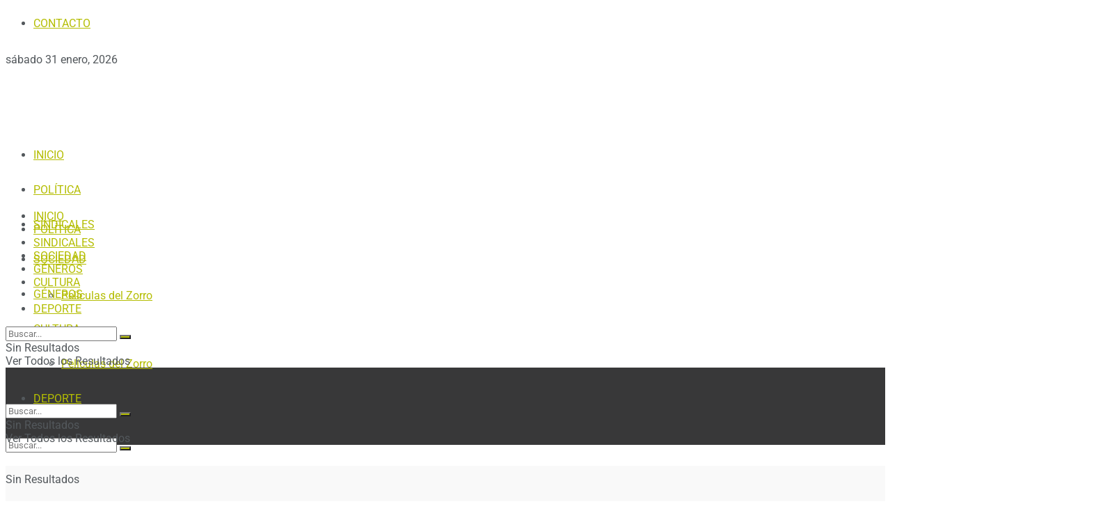

--- FILE ---
content_type: text/html; charset=utf-8
request_url: https://www.google.com/recaptcha/api2/aframe
body_size: 249
content:
<!DOCTYPE HTML><html><head><meta http-equiv="content-type" content="text/html; charset=UTF-8"></head><body><script nonce="VDbXr33NMqPpdcZm-jIraQ">/** Anti-fraud and anti-abuse applications only. See google.com/recaptcha */ try{var clients={'sodar':'https://pagead2.googlesyndication.com/pagead/sodar?'};window.addEventListener("message",function(a){try{if(a.source===window.parent){var b=JSON.parse(a.data);var c=clients[b['id']];if(c){var d=document.createElement('img');d.src=c+b['params']+'&rc='+(localStorage.getItem("rc::a")?sessionStorage.getItem("rc::b"):"");window.document.body.appendChild(d);sessionStorage.setItem("rc::e",parseInt(sessionStorage.getItem("rc::e")||0)+1);localStorage.setItem("rc::h",'1769910646261');}}}catch(b){}});window.parent.postMessage("_grecaptcha_ready", "*");}catch(b){}</script></body></html>